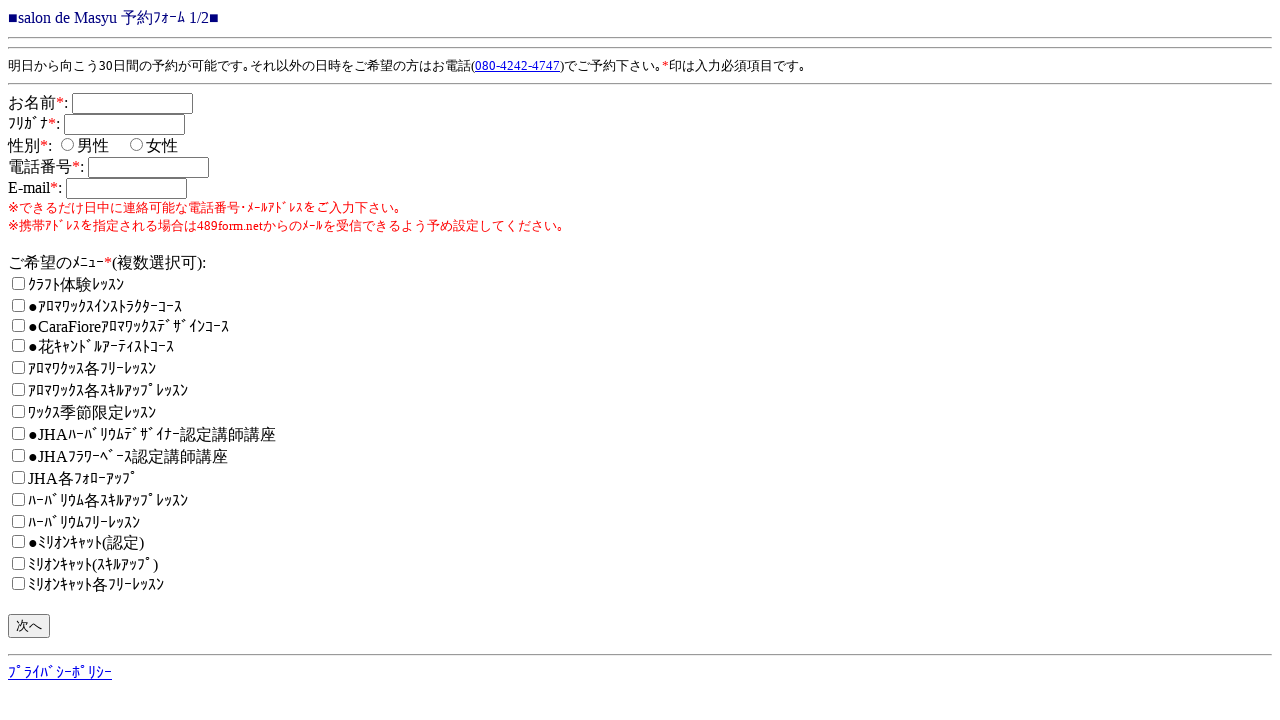

--- FILE ---
content_type: text/html; charset=Shift_JIS
request_url: http://www.489form.net/m/?sid=2329&s=a919a
body_size: 3302
content:
<html>
<head>
<meta http-equiv="Content-Type" content="text/html; charset=Shift_JIS">
<meta http-equiv="Cache-Control" content="no-cache" />
<meta name="vnd.up.bookmark" p:forua="true" content="https://www.489form.net/m/?sid=2329&s=a919a" />
  <title>携帯やPCからお店を簡単予約｢予約form.net｣- salon de Masyu</title>
</head>
<body >
    <font color="#000080">■salon de Masyu 予約ﾌｫｰﾑ 1/2■</font>
<hr />
<hr />
<font color=red></font>

  <font size="-1">明日から向こう30日間の予約が可能です｡それ以外の日時をご希望の方はお電話(<a href="tel:080-4242-4747">080-4242-4747</a>)でご予約下さい｡<font color=red>*</font>印は入力必須項目です｡</font>
<hr />
<form action="./index.php" method="get"><input type="hidden" name="RsvmobSESSID" value="0583b150095e83202d75e9822bc473a7c9cba4165c54f9ee81d47a28250ffe10" />
お名前<font color=red>*</font>:
<input type=text name="txtName" size=13 maxlength=50 accesskey=1 istyle=1 mode=hiragana value="">
<br />
ﾌﾘｶﾞﾅ<font color=red>*</font>:
<input type=text name="txtKana" size=13 maxlength=50 accesskey=2 istyle=2 mode=hankakukana value="">
<br />
性別<font color=red>*</font>:
  <input type=radio name="optGender" value="1">男性　<input type=radio name="optGender" value="2">女性
<br />
電話番号<font color=red>*</font>:
<input type=text name="txtTel" size=13 maxlength=15 accesskey=3 istyle=4 mode=numeric value="">
<br />
E-mail<font color=red>*</font>:
<input type=text name="txtEmail" size=13 maxlength=100 accesskey=4 istyle=3 mode=alphabet value="">
<br /><font size="-1" color=red>※できるだけ日中に連絡可能な電話番号･ﾒｰﾙｱﾄﾞﾚｽをご入力下さい｡<br />※携帯ｱﾄﾞﾚｽを指定される場合は489form.netからのﾒｰﾙを受信できるよう予め設定してください｡</font>
<br /><br />
  <input type="hidden" name="cboNomination" value="-3">
ご希望のﾒﾆｭｰ<font color=red>*</font>(複数選択可):<br />
   <input type=checkbox name="chkMenu[]"  value="18055" accesskey=6>ｸﾗﾌﾄ体験ﾚｯｽﾝ<br />
    <input type=checkbox name="chkMenu[]"  value="17734">●ｱﾛﾏﾜｯｸｽｲﾝｽﾄﾗｸﾀｰｺｰｽ<br />
    <input type=checkbox name="chkMenu[]"  value="18251">●CaraFioreｱﾛﾏﾜｯｸｽﾃﾞｻﾞｲﾝｺｰｽ<br />
    <input type=checkbox name="chkMenu[]"  value="17631">●花ｷｬﾝﾄﾞﾙｱｰﾃｨｽﾄｺｰｽ<br />
    <input type=checkbox name="chkMenu[]"  value="17632">ｱﾛﾏﾜｸｯｽ各ﾌﾘｰﾚｯｽﾝ<br />
    <input type=checkbox name="chkMenu[]"  value="17856">ｱﾛﾏﾜｯｸｽ各ｽｷﾙｱｯﾌﾟﾚｯｽﾝ<br />
    <input type=checkbox name="chkMenu[]"  value="17918">ﾜｯｸｽ季節限定ﾚｯｽﾝ<br />
    <input type=checkbox name="chkMenu[]"  value="17628">●JHAﾊｰﾊﾞﾘｳﾑﾃﾞｻﾞｲﾅｰ認定講師講座<br />
    <input type=checkbox name="chkMenu[]"  value="18053">●JHAﾌﾗﾜｰﾍﾞｰｽ認定講師講座<br />
    <input type=checkbox name="chkMenu[]"  value="17921">JHA各ﾌｫﾛｰｱｯﾌﾟ<br />
    <input type=checkbox name="chkMenu[]"  value="17933">ﾊｰﾊﾞﾘｳﾑ各ｽｷﾙｱｯﾌﾟﾚｯｽﾝ<br />
    <input type=checkbox name="chkMenu[]"  value="17629">ﾊｰﾊﾞﾘｳﾑﾌﾘｰﾚｯｽﾝ<br />
    <input type=checkbox name="chkMenu[]"  value="18224">●ﾐﾘｵﾝｷｬｯﾄ(認定)<br />
    <input type=checkbox name="chkMenu[]"  value="18231">ﾐﾘｵﾝｷｬｯﾄ(ｽｷﾙｱｯﾌﾟ)<br />
    <input type=checkbox name="chkMenu[]"  value="18225">ﾐﾘｵﾝｷｬｯﾄ各ﾌﾘｰﾚｯｽﾝ<br />
 <br />
<input type="hidden" name="action_RsvStep1" value="true">
<input type="submit" name="cmdSubmit" accesskey="*" value="次へ"><br />
</form>
<hr />
<a href="https://www.489form.net/m/privacy2.html">ﾌﾟﾗｲﾊﾞｼｰﾎﾟﾘｼｰ</a><br />
</body>
</html>